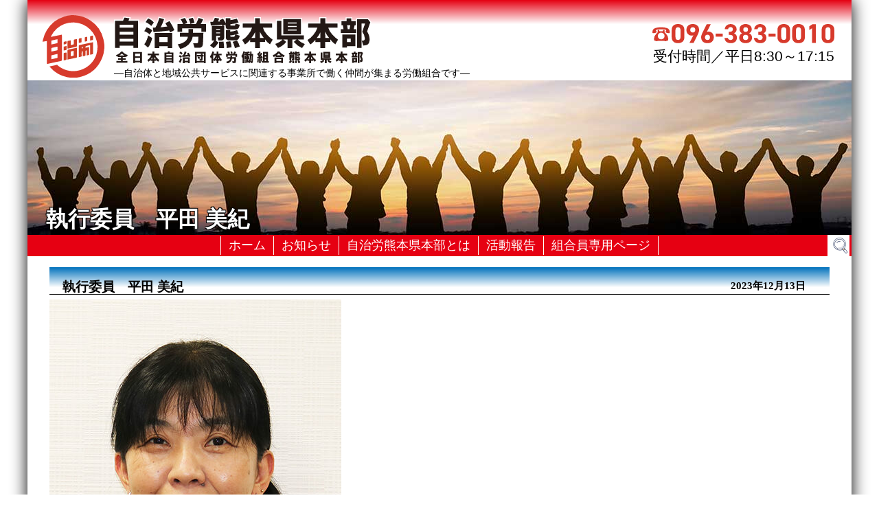

--- FILE ---
content_type: text/css
request_url: https://jichiro-kumamoto.jp/wp-content/themes/jichiro/style.css?ver=6.5.7
body_size: 7869
content:
/*
Theme Name: Jichiro
Theme URI: https://jichiro-kumamoto.jp/
Author: Digital Service Next
Author URI: https://jichiro-kumamoto.jp/
Version: 1.0.0
Text Domain: jichiro
*/

html,body,div,span,applet,object,iframe,h1,h2,h3,h4,h5,h6,p,blockquote,pre,a,abbr,acronym,address,big,cite,code,del,dfn,em,img,ins,kbd,q,s,samp,small,strike,strong,sub,sup,tt,var,b,u,i,center,dl,dt,dd,ol,ul,li,fieldset,form,label,legend,table,caption,tbody,tfoot,thead,tr,th,td,article,aside,canvas,details,embed,figure,figcaption,footer,header,hgroup,menu,nav,output,ruby,section,summary,time,mark,audio,video {
margin:0;
padding:0;
border:0;
font-size:100%;
font:inherit;
vertical-align:baseline;
}
html {
scroll-behavior:smooth;
}
body {
line-height:1;
}
a {
text-decoration-skip-ink:auto;
}
a[href^="tel"] {
color:inherit;
text-decoration:none;
}
button {
outline:0;
}
ol,ul {
	list-style:none;
}
blockquote,q {
	quotes:none;
}
blockquote:before,blockquote:after,q:before,q:after {
	content:'';
	content:none;
}
q {
	display:inline;
	font-style:italic;
}
q:before {
	content:'"';
	font-style:normal;
}
q:after {
content:'"';
font-style:normal;
}
textarea,input[type="text"],input[type="button"],input[type="submit"],input[type="reset"],input[type="search"],input[type="password"] {
	-webkit-appearance:none;
	appearance:none;
	border-radius:0;
}
input[type="search"] {
	-webkit-appearance:textfield;
}
table {
	border-collapse:collapse;
	border-spacing:0;
}
th,td {
	padding:2px;
}
big {
	font-size:120%;
}
small,sup,sub {
	font-size:80%;
}
sup {
	vertical-align:super;
}
sub {
	vertical-align:sub;
}
dd {
	margin-left:20px;
}
kbd,tt {
	font-family:courier;
	font-size:12px;
}
ins {
	text-decoration:underline;
}
del,strike,s {
	text-decoration:line-through;
}
dt {
	font-weight:bold;
}
address,cite,var {
	font-style:italic;
}
article,aside,details,figcaption,figure,footer,header,hgroup,menu,nav,section {
	display:block;
}
* {
	box-sizing:border-box;
	-webkit-tap-highlight-color:transparent;
	transition:all 0.5s ease;
}

body {
	font-family: "Helvetica Neue", "Helvetica", "Hiragino Sans", "Hiragino Kaku Gothic ProN", "Arial", "Yu Gothic", "Meiryo", sans-serif;
	font-size:16px;
	color:#767676;
	line-height:normal;
	word-wrap:break-word;
	background:#fff;
}

h1, h2, h3, h4, h5, h6 {
	font-weight:bold;
	margin-bottom:0.2em:
}
h2, h3, h4, h5, h6 {
	margin-top:0.5em;
}
h1{font-size:min(32px, 1.55em);color:#fff;}
h2{font-size:1.2em;}
h3{font-size:1.15em;}
h4{font-size:1.1em;}
h5{font-size:1.07em;}
h6{font-size:1.03em;}
p{margin:1em 0;}
.page #content p, .single-post #content p {
	font-size:1.1em;
	line-height:1.2;
}
* p:last-of-type, #sidebar .widget-container:last-child {
	margin-bottom:0;
}
a{color:#007acc;}
a:hover, a:focus{text-decoration:none;}
strong{font-weight:bold;}
em{font-style:italic;}
pre{overflow-x:auto;white-space:pre-wrap;}
pre, code{font-family:'courier new',courier,serif;}
hr{height:1px;border:0;margin:30px 0;background:#ccc;}
blockquote{padding:15px;border-left:4px solid #ccc;margin:30px 0;}
blockquote p:first-of-type{margin-top:0;}
.entry-content ul, .widget-container ul, .comment-body ul, .entry-content ol, .widget-container ol, .comment-body ol{text-indent:-20px;margin:30px 0 30px 40px;}
.entry-content ol, .widget-container ol, .comment-body ol{list-style:decimal inside;text-indent:-18px;}
.entry-content ul ul, .widget-container ul ul, .comment-body ul ul, .entry-content ol ol, .widget-container ol ol, .comment-body ol ol{margin-top:0;margin-bottom:0;}
.entry-content ul li:before, .widget-container ul li:before, .comment-body ul li:before{content:"— ";}
.entry-content li, .widget-container li, .comment-body li{line-height:125%;margin:10px 0;}
input, textarea{font-family:-apple-system,BlinkMacSystemFont,"Segoe UI",Roboto,Oxygen-Sans,Ubuntu,Cantarell,"Helvetica Neue",sans-serif;padding:15px;border:0;border-bottom:1px solid transparent;outline:0;margin-top:10px;background:#f6f6f6;}
input:focus, textarea:focus{border-bottom:1px solid #007acc;}
input[type="submit"], button, .button{display:inline-block;font-family:georgia,serif;font-size:18px;color:#fff;text-align:center;text-decoration:none;padding:15px 25px;border:0;background:#007acc;cursor:pointer;}
input[type="submit"]:hover, input[type="submit"]:focus, button:hover, button:focus, .button:hover, .button:focus{opacity:0.8;}
a img, input[type="image"], iframe{border:0;}
img, video, audio, table, select, textarea{max-width:100% !important;height:auto;}
table{width:100%;margin:30px 0;}

#wrapper {
	width:100%;
	max-width:1200px;
	margin:0 auto;
	filter: drop-shadow(0 0 0.75rem black);
}
#header, #container, #footer {
	padding:0;
}
#header {
}
.top-top {
	max-height: 152px;
	display: flow-root;
	margin: 0;
}
#branding {
	float:left;
	margin-top: 24px;
}
#site-title {
	width: 33vw;
	max-width: 375px;
	display: table;
}
#container{background:#fff;display:grid;}
#content {
	width:100%;
	padding:1em 2em;;
	float:left;
}
#sidebar {
	display: none;
	width:25%;
	float:right;
}
#footer{clear:both;}
.top-menu {
	display: flow-root;
}
.pub_menu {
	background-color: #e60012;
	text-align: center;
}
.mem_menu {
	background-color: #0068b7;
	text-align: center;
}
#menu {
	margin-top:0;
	float:left;
	width: 100%;
	padding: 3px 3em 2px;
	position: relative;
}
#menu div:first-of-type {
	// float:left;
}
#menu ul{font-size:0;}
#menu ul, #menu li, #menu a{position:relative;display:inline;list-style:none;margin:0;padding:0;transition:unset;}
#menu li.menu-item-has-children > a:after, #menu li.page_item_has_children > a:after{font-family:serif;content:' ▾';}
#menu li.current-menu-item a, #menu li.current_page_parent a{}
#menu a {
	display:inline-block;
	font-size:min(18px, 1.5vw);
	color:#fff;
	text-align:right;
	text-decoration:none;
	line-height:27px;
	padding-bottom:0;
	margin-top:-1px;
	padding-right:11px;
	padding-left:11px;
}
#menu a:hover, #menu a:focus{color:#767676;text-decoration:none;transition:all 0.5s ease;}
#menu ul.sub-menu, #menu ul.children{position:absolute;display:block;top:100%;left:-9999px;margin-top:9px;z-index:1000;}
#menu ul.sub-menu a, #menu ul.children a{width:200px;font-size:14px;color:#333;text-align:left;line-height:20px;padding:15px;border:1px solid #eee;background:#fff;}
#menu ul.sub-menu a:hover, #menu ul.sub-menu a:focus, #menu ul.children a:hover, #menu ul.children a:focus{color:#767676;background:#f7f7f7;}
#menu li.menu-item-has-children a:hover + ul.sub-menu, #menu li.menu-item-has-children a:focus + ul.sub-menu, #menu li.menu-item-has-children a + ul.sub-menu:hover, #menu li.menu-item-has-children a + ul.sub-menu:focus-within, #menu li.page_item_has_children a:hover + ul.children, #menu li.page_item_has_children a:focus + ul.children, #menu li.page_item_has_children a + ul.children:hover, #menu li.page_item_has_children a + ul.children:focus-within{left:0;}
#menu .menu-toggle{display:none;color:#fff;text-align:center;padding:0;border:0;margin:0;background:none;transition:unset;}
#menu .menu-toggle:hover, #menu .menu-toggle:focus{color:#007acc;}
#menu .menu-icon{font-size:37px;}
#menu li.l-line a {
	border-left: 1px solid #fff;
}
#menu li.w-line a {
	border-left: 1px solid #fff;
	border-right: 1px solid #fff;
}
#search {
	position: absolute;
	right: 0.2em;
	top: 0;
}
#search .search-field {
	width:32px;
	height:32px;
	padding:10px 11px;
	margin-top:0;
	border-color: transparent;
	color:transparent;
//	background-color:#transparent;
	background-color: #fff;
	background-image:url(images/find.png);
	cursor:pointer;
}
#search .search-field:focus{width:200px;color:#000;border-color:#f3efff;cursor:text;}
.widget-container .search-field{width:100%;}
.error404 .entry-content .search-field, .search .entry-content .search-field{width:200px;margin-top:30px;}
.error404 .entry-content .search-field, .search .entry-content .search-field, .widget-container .search-field{background-color:#f6f6f6;}
.search-field{background:url(images/find.png) no-repeat 98% center / 24px auto;}

#site-title h1, #site-title a{display:inline;font-size:1.3em;font-weight:900;text-decoration:none;margin-bottom:0;}
#site-description, #copyright, #copyright a {
	color:#000;
	font-size: clamp(6px, 1.1vw, 17px);
	width: 50vw;
	max-width: 700px;
}
#page-top {
    position: fixed;
    bottom: 30px;
    right: 20px;
    font-size: 77%;
	z-index: 999;
}
#page-top a {
    background: none;
    text-decoration: none;
    color: #fff;
    padding: 0;
    text-align: center;
    display: inline-block;
}
#page-top a:hover {
    text-decoration: none;
}

.single h1.entry-title a{color:#767676;text-decoration:none;}
h2.entry-title, h3.widget-title {
	margin-top:0;
	text-align: left;
}
h2.entry-title a {
	color: #000;
	text-decoration: none;
}
#commentform label{display:block;}
#commentform #comment{width:100%;max-width:400px !important;height:auto;}
#comments .comment-author{line-height:14px;}
#comments .comment-author img{margin-right:5px;float:left;}
#comments .comment{margin:20px 10px;}
#comments .comment-body{padding:15px;}
#comments .odd > .comment-body{background:#f6f6f6;}
#comments .comment-body > p{font-size:16px;margin:15px 0 0;}
#copyright{text-align:center;color:#fff;margin:0 auto;}
.entry-meta, .entry-footer, .archive-meta{margin:30px 0;}
.entry-footer{clear:both;}
.entry-meta, .entry-meta a, .entry-footer, .entry-footer a, .comment-meta, .comment-meta a, .comment-author, .comment-author a{font-size:14px;color:#767676;}

.sticky{padding-bottom:60px;border-bottom:4px solid #ccc;}
.bypostauthor{}
.post, .widget-container, .search article{margin-bottom:60px;}
.post:last-of-type{margin-bottom:0;}
.wp-caption{width:auto !important;}
.wp-caption.aligncenter, .wp-caption-text, .gallery-caption{text-align:center;}
.alignleft{margin:0 30px 30px 0;float:left;}
.alignright{margin:0 0 30px 30px;float:right}
.aligncenter{display:block;margin:30px auto;clear:both;}
.wp-post-image{display:block;margin-bottom:30px;}
.entry-attachment img{display:block;margin:60px auto 30px;}
.attachment .entry-caption{text-align:center;}
.nav-links{margin-top:30px;}
.nav-links a, #nav-above a{text-decoration:none}
#nav-above a{display:block;font-family:tahoma,sans-serif;font-size:50px;color:#767676;line-height:0;margin:30px 0 15px;}
.nav-previous{text-align:left;float:left;}
.nav-next{text-align:right;float:right;}

.note{display:block;font-size:14px;padding:20px;margin:30px 0;}

.blue, .blue *, .blue-dark, .blue-dark *, .green, .green *, .green-dark, .green-dark *, .orange, .orange *, .purple, .purple *, .red, .red *, .black, .black *{color:#fff;}
.white, .white *, .yellow, .yellow *{color:#000;}
.white{background-color:#fff !important;}
.blue{background-color:#007acc !important;}
.blue-dark{background-color:#1c78b5 !important;}
.green{background-color:#91da29 !important;}
.green-dark{background-color:#5d8c1a !important;}
.orange{background-color:#f98733 !important;}
.purple{background-color:#bb6cf8 !important;}
.red{background-color:#ef645d !important;}
.yellow{background-color:#f8f658 !important;}
.black{background-color:#4a4a45 !important;}
.lighter{background-color:rgba(255,255,255,0.05);}
.darker{background-color:rgba(0,0,0,0.05);}

.box, .box-2, .box-3, .box-4, .box-5, .box-6, .box-1-3, .box-2-3{display:inline-block;width:100%;padding:5%;vertical-align:top;float:left;}
.box-2{width:50%;}
.box-3, .box-1-3{width:33.3333333%;}
.box-4{width:25%;}
.box-5{width:20%;}
.box-6{width:16.6666667%;}
.box-2-3{width:66.6666666%;}

.left{text-align:left;}
.center{text-align:center;}
.right{text-align:right}
.float-left{float:left;}
.float-right{float:right;}
.clear{clear:both;}
.clear-left{clear:left;}
.clear-right{clear:right;}
.clear-float:after, #header:after, #container:after, .boxes:after{display:table;content:'';clear:both;}

#header {
}
.header-b{
  background: -moz-linear-gradient(top, #0071bc, #fff 30%, #fff);
  background: -webkit-linear-gradient(top, #0071bc, #fff 30%, #fff);
  background: linear-gradient(to bottom, #0071bc, #fff 30%, #fff);
}
.header-r {
  background: -moz-linear-gradient(top, #e50012, #fff 30%, #fff);
  background: -webkit-linear-gradient(top, #e50012, #fff 30%, #fff);
  background: linear-gradient(to bottom, #e50012, #fff 30%, #fff);
}
.m-mark {
}
.head-logo {
	width: 7em;
	height: auto;
	display: inline-block;
	position: relative;
	float: left;
	margin: 22px 0.9em 0 22px;
	max-width: 90px;
}
.head-tel {
	max-width: 265px;
	width: 27vw;
	position: relative;
	float: right;
	margin: 0.8em 1.2em 0 0.3em;
	text-align: right;
	font-size: clamp(10px, 2vw,21px);
	color: #000;
}
.tel-r {
	margin-top: 35px;
}
.top-header {
	display: block;
	text-align: left;
	vertical-align: bottom;
	font-size: 1.7em;
	font-weight:900;
	margin-top: 0;
	height: 225px;
	padding: 0.5em 1em;
	position: relative;
	font-family: リュウミン R-KL	Ryumin Regular KL
リュウミン B-KL	Ryumin Bold KL
黎ミン M	Reimin Medium
A1明朝	A1 Mincho
しまなみ	Shimanami
}
.head01 {
	background-image: url(/wp-content/themes/jichiro/images/page-header01.jpg);
}
.head02 {
	background-image: url(/wp-content/themes/jichiro/images/page-header02.jpg);
}
.top-header h1 {
	position: absolute;
	bottom: 0;
	text-shadow: 1px 1px 0 #000, -1px 1px 0 #000, 1px -1px 0 #000, -1px -1px 0 #000;
}
h2 {
	padding: 1em 1em 0.05em;
	text-align: right;
	line-height: 1;
	border-bottom: 1px solid #000;
	color: #000;
	margin-bottom: 0.4em;
	position: relative;
}
.gra-b {
  background: -moz-linear-gradient(top, #0071bc, #fff 75%, #fff);
  background: -webkit-linear-gradient(top, #0071bc, #fff 75%, #fff);
  background: linear-gradient(to bottom, #0071bc, #fff 75%, #fff);
}
.gra-r {
  background: -moz-linear-gradient(top, #e60012, #fff 75%, #fff);
  background: -webkit-linear-gradient(top, #e60012, #fff 75%, #fff);
  background: linear-gradient(to bottom, #e60012, #fff 75%, #fff);
}
.gra-g {
  background: -moz-linear-gradient(top, #006e35, #fff 75%, #fff);
  background: -webkit-linear-gradient(top, #006e35, #fff 75%, #fff);
  background: linear-gradient(to bottom, #006e35, #fff 75%, #fff);
}
.gra-y {
  background: -moz-linear-gradient(top, #fcc800, #fff 75%, #fff);
  background: -webkit-linear-gradient(top, #fcc800, #fff 75%, #fff);
  background: linear-gradient(to bottom, #fcc800, #fff 75%, #fff);
}
/* =ファイル種別アイコン表示
----------------------------------------------- */

/* PDF */
#content a[href $='.pdf'] {
font-size: 15px;
background:url(images/icons/pdficon_small.gif) no-repeat;
padding-left: 20px;
}
#content a[href $='.pdf'] a {
color:#0000FF;
}
#content a[href $='.pdf'] a:hover{
color:#0000FF;
text-decoration:underline;
}

/* Excel */
#content a[href $='.xls'] {
font-size: 15px;
background:url(images/icons/receipt-excel.png) no-repeat;
padding-left: 20px;
}
#content a[href $='.xls'] a {
color:#0000FF;
}
#content a[href $='.xls'] a:hover{
color:#0000FF;
text-decoration:underline;
}
/* Excelver2007 */
#content a[href $='.xlsx'] {
font-size: 15px;
background:url(images/icons/receipt-excel.png) no-repeat;
padding-left: 20px;
}
#content a[href $='.xlsx'] a {
color:#0000FF;
}
#content a[href $='.xlsx'] a:hover{
color:#0000FF;
text-decoration:underline;
}

/* Word */
#content a[href $='.doc'] {
font-size: 15px;
background:url(images/icons/report-word.png) no-repeat;
padding-left: 20px;
}
#content a[href $='.doc'] a {
color:#0000FF;
}
#content a[href $='.doc'] a:hover{
color:#0000FF;
text-decoration:underline;
}

/* Wordver2007 */
#content a[href $='.docx'] {
font-size: 15px;
background:url(images/icons/report-word.png) no-repeat;
padding-left: 20px;
}
#content a[href $='.docx'] a {
color:#0000FF;
}
#content a[href $='.docx'] a:hover{
color:#0000FF;
text-decoration:underline;
}
#content a[href $='.ppt'] {
    font-size: 15px;
    background: url(images/icons/receipt-ppt.png) no-repeat;
    padding-left: 20px;
}
#content a[href $='.ppt'] a {
color:#0000FF;
}
#content a[href $='.ppt'] a:hover{
color:#0000FF;
text-decoration:underline;
}

.entry-content {
	margin-bottom: 2em;
}
.footer {
	display: table;
}
/* フロントページ */
.top-bunner-waku {
	width: 100%;
	height: 180px;
	padding: 0;
	text-align: center;
}
.top-bunner {
	width: 32%;
	height: 100%;
	margin: 0 2% 0 0;
	border: 5px solid #2572ba;
	border-radius: 1em;
	float: left;
	position: relative;
	overflow: hidden;
	display: table;
	font-size: min(18px, 1.45vw);
	line-height: 1.4;
}
.top-bunner-in {
	height: 100%;
	background-color: #2572ba;
	border: none;
	border-radius: 0 1em 1em 0;
	border: 1px solid #2572ba;
	display: table;
	text-align: center;
	padding:5px;
	float: left;
	margin-right: 5px;
	vertical-align: middle;
} 
.top-bunner-img {
	display: table-cell;
	vertical-align: middle;
}
.top-bunner-login {
	background-image: url(/wp-content/themes/jichiro/images/front-page/top-bunner-03.jpg);
	background-size: cover;
	position: relative;
}
.top-bunner-login a, .top-bunner a {
	position: absolute;
	width: 100%;
	height: 100%;
	top: 0;
	left: 0;
	z-index: 2;
}
.bunner-bun {
	display: content;
	padding: 0.4em;
	line-height: 1.2;
}
.bunner-title {
	font-size: min(32px, 1.95vw);
	font-weight: 800;
	line-height: 1.2;
	margin-top: 0.5vw;
	color: #000;
}
.top-waku {
	width: 99%;
	max-width: 1110px;
	margin: 0 auto;
}
.top-post {
	width: 100%;
	border: 2px solid #ddd;
	border-radius: 1em;
	margin: 0.4em 0;
	padding:0 0 0 0;
	overflow: hidden;
	display: inline-table;
}
.top-post h3 a {
	font-size: 1.2em;
	font-weight: 400;
	margin: 0 0 0.4em 0;
	color: #fff;
	border: 0px;
	padding-left: 0.7em;
	width: 100%;
	color: #fff;
	text-decoration: none;
}
.top-post-date {
	color: #fff;
	float: right;
	font-size: 0.8em;
	margin-right: 1em;
}
.top-post p {
	margin: 0.4em 1em;
}
.top-info {
	border-color: #d71618;
}
.top-info h3 {
	border: 2px solid #d71618;
	margin-top: 0;
	background-color: #d71618;
}
.top-notice {
	border-color: #266cae;
}
.top-notice h3 {
	border: 2px solid #266cae;
	margin-top: 0;
	background-color: #266cae;
}
.noticeh2::before {
	content: "";
	background-image: url(./images/h2-info.svg);
	position: absolute;
	left: 1em;
	top:0.4em;
	height: 1.25em;
	width: 50%;
	background-size: contain;
	background-repeat: no-repeat;
	display: inline-block;
}
.memnoticeh2::before {
	content: "";
	background-image: url(./images/h2-meminfo.svg);
	position: absolute;
	left: 1em;
	top:0.4em;
	height: 1.25em;
	width: 50%;
	background-size: contain;
	background-repeat: no-repeat;
	display: inline-block;
}
.newsh2::before {
	content: "";
	background-image: url(./images/h2-news.svg);
	position: absolute;
	left: 1em;
	top:0.4em;
	height: 1.25em;
	width: 50%;
	background-size: contain;
	background-repeat: no-repeat;
	display: inline-block;
}
.linksh2::before {
	content: "";
	background-image: url(./images/h2-links.svg);
	position: absolute;
	left: 1em;
	top:0.4em;
	height: 1.25em;
	width: 50%;
	background-size: contain;
	background-repeat: no-repeat;
	display: inline-block;
}
.replinksh2::before {
	content: "";
	background-image: url(./images/h2-replink.svg);
	position: absolute;
	left: 1em;
	top:0.4em;
	height: 1.6em;
	width: 50%;
	background-size: contain;
	background-repeat: no-repeat;
	display: inline-block;
}
.maph2::before {
	content: "";
	background-image: url(./images/h2-map.svg);
	position: absolute;
	left: 1em;
	top:0.4em;
	height: 1.6em;
	width: 50%;
	background-size: contain;
	background-repeat: no-repeat;
	display: inline-block;
}
.front-foot {
	width: 50%;
	margin: 0;
	float: left;
	padding: 0.3em;
}
.single-date {
	color: #000;
	float: right;
	font-size: 0.8em;
	margin-right: 1em;
}
.page-h2 {
	text-align: left;
	font-weight: 100;
	font-size: 1.3em;
}
.page-photo {
	display: flow-root;
}
.page-blue {
	border-color: #266cae;
	padding: 0 0 1em;
}
.page-blue h3 {
	border: 2px solid #266cae;
	margin-top: 0;
	background-color: #266cae;
	margin-bottom: 1em;
}
.page-red {
	border-color: #d71618;
	padding: 0 0 1em;
}
.page-red h3 {
	border: 2px solid #d71618;
	margin-top: 0;
	background-color: #d71618;
	margin-bottom: 1em;
}
/* 役員名簿 */
.direct-slo {
	font-size: 2.8em;
	color: #fff;
	background-color: red;
	text-align: left;
	padding: 0.3em 1em;
	border-bottom: none;
	margin-top: 0;
}
.ali-right {
	text-align: right;
	display: block;
}
.direct-h3 {
	background-color: blue;
	color: #fff;
	font-size: 1.9em;
	font-weight: 900;
	padding: 0.3em 1em;
	margin-bottom: 0.5em;
}
.list_window {
	display: inline-block;
}
.listview {
	width: 48%;
	margin: 0.3em 1%;
	display: block;
	padding: 0.3em;
	border: 1px solid #666;
	float: left;
	height: 10%;
	color: #000;
}
.listview2 {
	width: 48%;
	margin: 0.3em 1%;
	display: block;
	padding: 0.3em;
	border: 1px solid #666;
	float: left;
	height: 12vw;
	max-height: 118px;
	color: #000;
}
.list_thumb {
	width: 25%;
	max-width: 133px;
	float: left;
	max-height: 155px;
	margin-right: 0.5em;
	overflow: hidden;
	height: 13vw;
}
.list_thumb img {
	margin: 0;
}
.list_posi {
	font-size: min(1.85em, 2.4vw);
	font-weight: 900;
}
.list_name {
	font-size: 2.2em;
	font-weight: 700;
	display: block;
	text-align: center;
	line-height: 1.3;
	letter-spacing: 0.2em;
}
.list_kana {
	font-size: 1em;
	display: block;
	text-align: center;
	line-height: 1;
	letter-spacing: 0.4em;
}
.list_etc {
	font-size: 1.3em;
	display: block;
	text-align: center;
	line-height: 1;
	font-weight: 600;
}
.list_affiliation {
	font-size: 1.4em;
	display: block;
	text-align: center;
	line-height: 1;
}
.link-waku {
	display: inline-block;
	width: 100%;
	position: relative;
}
.foot-link {
    position: relative;
	width: 48%;
	margin: 0.2em 1%;
	border: 1px solid #595757;
	float: left;
	display: grid;
	padding: 0;
}
.foot-link a {
	position: absolute;
	width: 100%;
	height: 100%;
	top: 0;
	left: 0;
	margin: 0;
}
.foot-link img {
	margin: 0;
	width: 100%;
}
.foot-link .remark {
    display: none;
}
.foot-link a:hover .remark {
    background: none repeat scroll 0 0 #fff;
    border: 1px solid #898989;
	border-radius: 1em;
    color: #000;
    display: block;
    line-height: 1.2em;
    margin: 0.5em;
    padding: 0.5em;
    position: absolute;
	z-index: 2;
    bottom: 90%;
	left: 50%;
    width: 14em;
}
.foot-link a:hover .remark img {
	position: absolute;
	left: 1em;
	bottom: -13px;
	width: 2em;
	display: initial;
	z-index: 3;
}
.moji-only {
	font-size: min(1.5em, 1.8vw);
	font-weight: 500;
	padding: 0.5em 0.3em;
	text-align: center;
}
.moji-only .remark {
	font-size: min(15px, 1.3vw);
	font-weight: 100;
}
.g-map {
	max-height: 640px;
	height: 51vw;
	border: 1px solid #000;
}
.joubun {
	padding-left: 4em;
	text-indent: -4em;
}
.joubun-p {
	padding-left: 4em;
}
.joubun-p2 {
	padding-left: 4em;
	text-indent: -2em;
}
.foot-r {
  background: -moz-linear-gradient(bottom, #e60012, #fff 60%, #fff);
  background: -webkit-linear-gradient(bottom, #e60012, #fff 60%, #fff);
  background: linear-gradient(to top, #e60012, #fff 60%, #fff);
}
.foot-b {
  background: -moz-linear-gradient(bottom, #0071bc, #fff 60%, #fff);
  background: -webkit-linear-gradient(bottom, #0071bc, #fff 60%, #fff);
  background: linear-gradient(to top, #0071bc, #fff 60%, #fff);
}

.foot-waku {
	display: inline-block;
	width: 100%;
}
.foot-address {
	width: 50%;
	float: left;
	text-align: right;
	padding: 2em 0 1em;
	line-height: 1.1;
}
.foot-logo {
width: 50%;
    float: right;
    text-align: left;
    padding: 1em 10%;
    display: table;
    height: 4em;
}
.foot-logomark {
	width: 9%;
    display: table-cell;
    vertical-align: middle;
	margin-right: 1em;
	padding-right: 1em;
}
.foot-title {
	width: 37%;
    display: table-cell;
    vertical-align: middle;
}
.xoo-el-inmodal {
	border-radius: 20px;
}
.xoo-el-sidebar {
	border-radius: 20px 0 0 20px;
}
.xoo-el-srcont {
	border-radius: 0 20px 20px 0;
}
.w60 {
	width: 60%;
}
.w40 {
	width: 40%;
}
@media(max-width:1024px){
.box-5, .box-6{width:25%;}
.boxes .box-5:nth-child(5){width:100%}
.boxes .box-6:nth-child(5), .boxes .box-6:nth-child(6){width:50%;}
}
@media(max-width:768px){
#header, #footer{text-align:center;}
#content, #sidebar{width:100%;padding:0;}
#branding, #menu, #menu div:first-of-type, #search{float:none;}
#search{margin-top:20px;}
#search .search-field{width:100%;color:#fff;border-color:#8a8a8a;cursor:text;}
#search .search-field:focus{width:100%;}
#menu.toggled{width:100%;height:100%;bottom:0;overflow-x:hidden;overflow-y:auto;z-index:1000;}
#menu .menu-toggle{display:inline-block;}
#menu ul{display:none;}
#menu.toggled ul, #menu.toggled ul.sub-menu, #menu.toggled ul.children{display:block;position:relative;top:0;left:0;padding:0 0 10px 0;margin:0;}
#menu.toggled ul.sub-menu, #menu.toggled ul.children{padding-bottom:0;}
#menu.toggled a, #menu.toggled ul.sub-menu a, #menu.toggled ul.children a{display:inline-block;width:100%;font-size:18px;color:#fff;text-align:center;line-height:20px;padding:15px 0 5px;border:0;margin:0;background:none;}
#menu.toggled ul.sub-menu a, #menu.toggled ul.children a{color:#ccc;}
.box-4, .box-5, .box-6{width:50%;}
}

@media(max-width:767px){
.single .nav-links .nav-previous, .single .nav-links .nav-next{float:none;}
.box-3{width:50%;}
.boxes .box-3:nth-child(3){width:100%;}
}
@media(max-width:480px){
#header, #container, #footer{padding:0;}
.wp-caption, input, textarea, .button{width:100% !important;}
input[type="checkbox"], input[type="radio"]{
	width:auto !important;
}
#menu {
	margin-top:0;
	float:left;
	width: 100%;
	padding: 2px 3em 1px 1em;
	position: relative;
	text-align: left;
}
#search {
    margin-top: 10px;
}
.box-2, .box-3, .box-4, .box-5, .box-6, .boxes .box-6:nth-child(5), .boxes .box-6:nth-child(6), .box-2-3, .box-1-3{width:100%;}
.head-logo {
    width: 12vw;
}
#site-title {
    width: 65vw;
}
#site-description, #copyright, #copyright a {
    font-size: 0.7em;
    width: 99vw;
	letter-spacing: -1px;
}
.tel-r {
    margin-top: -2px;
}
.head-tel {
    width: 100%;
	max-width: initial;
    position: relative;
    float: left;
    margin: 0.2em 1.2em 0 0;
    text-align: right;
    font-size: 0.6em;
    color: #000;
	padding-right: 0.5em;
}
.headtelno {
	width: 55%;
	margin-right:0.5em;
}
.top-header {
	height: 120px;
	background-size: cover;
}
#content {
	padding: 0 1%;
}
.top-bunner-waku {
	width: 100%;
	height: initial;
	margin-bottom: 3px;
	display: inline-block;
}
.top-bunner {
    width: 98%;
    height: 90px;
    margin: 3px 1% 0;
    border: 3px solid #2572ba;
    border-radius: 1em;
    float: left;
    position: relative;
    overflow: hidden;
    display: table;
    font-size: 1em;
    line-height: 1.4;
}
.bunner-title {
    font-size: 1.2em;
}
.toplogin {
	width: 55%;
	text-align: left;
	float: right;
}
.foot-link a:hover .remark {
	bottom: 80%;
	left: 30%;
}
h2 {
	padding-top: 2em;
}
h3 {
	font-size: 1.05em;
}
.page-h2 {
	padding-top: 0.7em;
}
.page-red h3, .page-blue h3 {
	min-height: 3em;
}
.w60 {
	width: 100%;
}
.w40 {
	width: 100%;
}
.foot-hide {
	display: none;
}
.foot-address {
    width: 85%;
    float: left;
    text-align: right;
    padding: 1em 0 0;
    line-height: 1.1;
}
.foot-logo {
    width: 85%;
    float: left;
    text-align: left;
    padding: 0 10%;
    display: table;
    height: 2.5em;
}
.direct-slo {
    font-size: 1.3em;
	line-height: 1.5;
}
.direct-h3 {
	font-size: 1em;
}
.listview {
    width: 98%;
}
.list_thumb {
	height: 27vw;
}
.listview2 {
    width: 98%;
	display: inline-block;
	height: initial;
	max-height: initial;
}
.list_kana {
    font-size: 0.8em;
    line-height: 0.5;
}
.list_name {
    font-size: 1.9em;
}
.list_posi {
    font-size: 1.15em;
}
.list_etc {
    font-size: 1.05em;
}
.list_affiliation {
    font-size: 1em;
}
.foot-link {
    width: 98%;
}
.moji-only {
    font-size: 1.4em;
}
.m-mark {
    position: fixed;
    right: 1em;
    top: 0.2em;
    z-index: 9999;
    display: block;
    width: 30%;
}
}
@media print{
*{color:#000 !important;background:#fff !important;}
body{padding:50px !important;margin:0 !important;}
#content{display:block !important;padding:0 !important;margin:0 !important;}
#header, #sidebar, #footer, #comments, .entry-footer, .navigation, .share, .video-wrap, iframe, img{display:none !important;}
}

.screen-reader-text {
	border:0;
	clip:rect(1px,1px,1px,1px);
	-webkit-clip-path:inset(50%);
	clip-path:inset(50%);
	height:1px;
	margin:-1px;
	overflow:hidden;
	padding:0;
	position:absolute!important;width:1px;word-wrap:normal!important;word-break:normal;
}
.screen-reader-text:focus {
	background-color:#f7f7f7;
	border-radius:3px;
	box-shadow:0 0 2px 2px rgba(0,0,0,.6);
	clip:auto!important;
	-webkit-clip-path:none;
	clip-path:none;
	color:#007acc;
	display:block;
	font-size:14px;
	font-size:.875rem;
	font-weight:700;
	height:auto;right:5px;
	line-height:normal;
	padding:15px 23px 14px;
	text-decoration:none;
	top:5px;
	width:auto;
	z-index:100000;
}
.skip-link {
	left:-9999rem;
	top:2.5rem;
	z-index:999999999;
	text-decoration:underline;
}
.skip-link:focus {
	display:block;
	left:6px;
	top:7px;
	font-size:14px;
	font-weight:600;
	text-decoration:none;
	line-height:normal;
	padding:15px 23px 14px;
	z-index:100000;
	right:auto;
}
.visually-hidden:not(:focus):not(:active), .form-allowed-tags:not(:focus):not(:active) {
	position:absolute !important;
	height:1px;
	width:1px;
	overflow:hidden;
	clip:rect(1px 1px 1px 1px);
	clip:rect(1px, 1px, 1px, 1px);
	white-space:nowrap;
}
.search-submit {
	display:none !important;
}

--- FILE ---
content_type: image/svg+xml
request_url: https://jichiro-kumamoto.jp/wp-content/themes/jichiro/images/foot-logo.svg
body_size: 1898
content:
<svg id="b3575c00-cdb4-4882-87ed-48708f168be3" data-name="レイヤー 1" xmlns="http://www.w3.org/2000/svg" viewBox="0 0 139.31 16.86"><path d="M0,16.37V1.67H4.39L5.08,0,7.87.35,7.31,1.67h5.23v14.7H10V15.18H2.51v1.19Zm2.51-11H10V3.83H2.51Zm0,3.83H10V7.59H2.51Zm0,3.77H10V11.42H2.51Z" style="fill:#231815"/><path d="M18.81,9.13a2.59,2.59,0,0,0-1-.91A6.77,6.77,0,0,0,16,7.31L17.2,5.22a6.22,6.22,0,0,1,1.68.7A3.76,3.76,0,0,1,20.27,7ZM16,14.42a8.69,8.69,0,0,0,1.39-2.51,10.9,10.9,0,0,0,.7-2.3L20.27,11a15,15,0,0,1-.91,2.78A8.78,8.78,0,0,1,18,16.16Zm.7-12L18,.42a6.15,6.15,0,0,1,1.6.83,6.86,6.86,0,0,1,1.53,1.33l-1.39,2a5.17,5.17,0,0,0-1.32-1.12A7.29,7.29,0,0,0,16.65,2.44ZM30,8,29.6,7q-4.32.48-8.63.9l-.35-2.51H22a14.33,14.33,0,0,0,1.25-2.57A19.54,19.54,0,0,0,24.17.14l2.58.7A18.19,18.19,0,0,1,24.8,5.22l3.69-.41L27.44,3l2.3-1.12a33.77,33.77,0,0,1,2.65,4.88Zm1.19.28v8.15H28.7V15.39H24.17v1.05H21.66V8.29Zm-7,4.88H28.7V10.52H24.17Z" style="fill:#231815"/><path d="M35.73,1,38.1.14a7.41,7.41,0,0,1,.77,1.32,5.3,5.3,0,0,1,.55,1.47l-1.53.55H44a6.33,6.33,0,0,0,.91-1.67A6.89,6.89,0,0,0,45.55.14L48,.91a4.49,4.49,0,0,1-.56,1.32,4.48,4.48,0,0,1-.76,1.25h3V7.66h-2.5V5.78H36.64V7.66H34.13V3.48h2.93A4.72,4.72,0,0,0,36.43,2,4.27,4.27,0,0,0,35.73,1Zm4,9.33H35.38V8.15h4.67v-2h2.51v2H48.2l-.07,2.44L48,13.51a3.75,3.75,0,0,1-.49,2.09c-.23.47-.76.7-1.6.7H43.39l-.76-2.44h1.95c.51,0,.76-.23.76-.69l.14-2.86H42.35a7.48,7.48,0,0,1-2.23,4.18,9.08,9.08,0,0,1-4.6,2.37L34.2,14.42A7.89,7.89,0,0,0,37.89,13a3.42,3.42,0,0,0,1.25-1.19A3.43,3.43,0,0,0,39.77,10.31Zm1.32-6.9a7.38,7.38,0,0,0-.41-1.53A2.87,2.87,0,0,0,40.05.7L42.42.07a8.63,8.63,0,0,1,.49,1.18,8,8,0,0,1,.41,1.47Z" style="fill:#231815"/><path d="M54.12,12.4H52.87V4.46h5.78l-.35-.63q-2.29.28-6,.42l-.35-2h1.46a9.71,9.71,0,0,0,1-2.16l2.37.42a8,8,0,0,1-.7,1.6L57.39,2l-.34-.63L58.93.56c.55.83,1,1.65,1.46,2.44V.28H62.9v1A20.52,20.52,0,0,0,66.45.56l1,2a18.69,18.69,0,0,1-4.52,1v.28c0,.33.11.49.48.49h1.88c.19,0,.35-.37.49-1.12l2.3.63c-.23,1.16-.53,1.86-.9,2.09s-.82.42-1.75.42H62.06c-1.11,0-1.67-.6-1.67-1.81V3.69L59,4.46h.62v6.06c0,1.25-.6,1.88-1.81,1.88H56.42l-.49-1.74h1c.27,0,.41-.26.41-.77H55.17V12.4h-.28l1.53,1a5.12,5.12,0,0,1-.91,1.4,9.09,9.09,0,0,1-1.67,1.74L51.75,15A7.19,7.19,0,0,0,54.12,12.4Zm1.05-5.92h2.15V6.06H55.17Zm0,1.95h2.15V8H55.17ZM56.7,13,59.21,13a17,17,0,0,1,.27,3.48H56.77A17.63,17.63,0,0,0,56.7,13Zm6.2-6.34v.9a15.46,15.46,0,0,0,3.69-.83l.9,2L66,9.06l2,.76a5,5,0,0,1-.56,1.53,2,2,0,0,1-1.88,1H62.27c-1.21,0-1.81-.53-1.81-1.6v-4ZM60.53,13.1l2.37-.35A10.74,10.74,0,0,1,63.59,16L61,16.44A13.59,13.59,0,0,0,60.53,13.1ZM62.9,9.89c0,.33.18.47.55.42H65c.23,0,.44-.35.62-1.18a7.86,7.86,0,0,1-2.71.48Zm5.15,5.71-2.65.91a7.28,7.28,0,0,0-.48-1.74,5.59,5.59,0,0,0-.77-1.67l2.44-.7A11.54,11.54,0,0,1,68.05,15.6Z" style="fill:#231815"/><path d="M74.81,5.36H69.72V3.2h6.69V.28h2.65V3.2h6.68V5.36H80.66A9.79,9.79,0,0,0,82.75,9,18.5,18.5,0,0,0,86,11.91l-1.46,2.51a9.82,9.82,0,0,1-2.72-2.65v1.4H79.06v3.27H76.41V13.17H73.69V11.91a6.64,6.64,0,0,1-1.25,1.39,8.94,8.94,0,0,1-1.53,1.19l-1.54-2.44a10.82,10.82,0,0,0,3.21-2.79A11.38,11.38,0,0,0,74.81,5.36ZM74.39,11h2V7.87A11.13,11.13,0,0,1,74.39,11Zm4.67,0h2.15a11.89,11.89,0,0,1-2.15-3.35Z" style="fill:#231815"/><path d="M91.38,11.77H88.32V1.67h2.44V9.54H103v2.23H99.67a9.79,9.79,0,0,0,3.9,2.51L102,16.44a13.58,13.58,0,0,1-4.53-3.34l1.61-1.33H96.75v4.67H94.17V11.77H91.73L93.4,13.1a8.8,8.8,0,0,1-2,2A9.75,9.75,0,0,1,89,16.37l-1.54-2.16a11,11,0,0,0,2.3-1A5.22,5.22,0,0,0,91.38,11.77Zm.42-11h9.68V9H91.8ZM94.24,3.2h4.88V2.65H94.24Zm0,1.88h4.88V4.53H94.24Zm0,1.89h4.88V6.41H94.24Z" style="fill:#231815"/><path d="M110.47,5.36h-5.09V3.2h6.69V.28h2.65V3.2h6.68V5.36h-5.08A9.79,9.79,0,0,0,118.41,9a18.5,18.5,0,0,0,3.27,2.92l-1.46,2.51a9.82,9.82,0,0,1-2.72-2.65v1.4h-2.78v3.27h-2.65V13.17h-2.72V11.91a6.64,6.64,0,0,1-1.25,1.39,8.23,8.23,0,0,1-1.53,1.19L105,12.05a10.92,10.92,0,0,0,3.2-2.79A11.22,11.22,0,0,0,110.47,5.36ZM110.05,11h2V7.87A11.13,11.13,0,0,1,110.05,11Zm4.67,0h2.16a11.67,11.67,0,0,1-2.16-3.35Z" style="fill:#231815"/><path d="M123.22,8.29V6.2h1.46l-.35-2.09h-.77V1.88h2.79V.42h2.51V1.88h2.43V4.11h-.55l-.49,2.09h1.32V8.29Zm.83.84h7.11v6.26h-4.6v.77h-2.51Zm2.51,4h2.09V11.35h-2.09Zm.42-7h1l.42-2.09h-1.74Zm8.49,8.85-.83-2.58a2,2,0,0,0,1.32-.28,1.2,1.2,0,0,0,.35-1.11,6.42,6.42,0,0,0-1.39-3.42l1.53-4.46H134.5V16.37h-2.44V.84H138l1.33,1.67-1.75,4.94.7,1.33a6.35,6.35,0,0,1,.63,2.3,4.78,4.78,0,0,1-.21,2.29,1.61,1.61,0,0,1-.49.84,1.76,1.76,0,0,1-.77.56A5.92,5.92,0,0,1,135.47,15.05Z" style="fill:#231815"/></svg>

--- FILE ---
content_type: image/svg+xml
request_url: https://jichiro-kumamoto.jp/wp-content/themes/jichiro/images/h2-links.svg
body_size: 824
content:
<svg id="ba8e8b22-112f-461a-a2dc-873744836968" data-name="レイヤー 1" xmlns="http://www.w3.org/2000/svg" viewBox="0 0 64.93 18.87"><path d="M3.13,15.93H9.47v2.7H0V0H3.13Z" style="fill:#2c436d"/><path d="M15.31,0H18.2V2.94H15.31Zm0,5.13H18.2v13.5H15.31Z" style="fill:#2c436d"/><path d="M25.25,5.13h2.83V6.21a2.88,2.88,0,0,1,2.56-1.32c2.11,0,3.92,1.4,3.92,5.29v8.45H31.67V10.5c0-2.27-.54-3-1.67-3-1.35,0-1.87,1.22-1.87,3v8.16H25.25Z" style="fill:#2c436d"/><path d="M50.49,5.13,47,10.55l4.19,8.08H48l-2.75-5.4-1.06,1.56v3.84H41.26V0h2.88V10.1l3.24-5Z" style="fill:#2c436d"/><path d="M62.64,8.64a2.11,2.11,0,0,0-2.08-1.19,1.29,1.29,0,0,0-1.48,1.38c0,1.08.54,1.45,2.1,1.75,2.35.46,3.75,1.54,3.75,4.18s-1.51,4.11-4.37,4.11A4.83,4.83,0,0,1,56,16.63l2.08-1.51a2.54,2.54,0,0,0,2.37,1.21c1.08,0,1.59-.54,1.59-1.48s-.45-1.41-2-1.76c-2.16-.48-3.83-1.35-3.83-4.18,0-2.41,1.54-4,4.29-4a4.32,4.32,0,0,1,4.21,2.26Z" style="fill:#2c436d"/></svg>

--- FILE ---
content_type: image/svg+xml
request_url: https://jichiro-kumamoto.jp/wp-content/themes/jichiro/images/h2-replink.svg
body_size: 735
content:
<svg id="fec5cff5-a44f-414d-b888-63b00101a894" data-name="レイヤー 1" xmlns="http://www.w3.org/2000/svg" viewBox="0 0 124.28 23.75"><path d="M8.23,18.63,5.48,11.07H3.13v7.56H0V0H5.43c3.5,0,5.69,1.86,5.69,5.56,0,2.57-1,4.21-2.64,5l3.15,8.1ZM5.13,8.37C7,8.37,8,7.67,8,5.56S7,2.7,5.13,2.7h-2V8.37Z" style="fill:#2c436d"/><path d="M26,16.55a4,4,0,0,1-4,2.32c-3.32,0-4.88-2.51-4.88-6.1V10.93c0-4,1.64-6,4.53-6,3.11,0,4.56,2.21,4.56,6.2v1.49h-6.2c0,2.1.32,3.8,2,3.8a1.89,1.89,0,0,0,2-1.26Zm-6-6.18h3.34c0-2-.59-3-1.67-3S20,8.53,19.93,10.37Z" style="fill:#2c436d"/><path d="M35.45,23.75H32.56V5.13h2.89V6a2.66,2.66,0,0,1,2.43-1.13c2.73,0,4.26,2.56,4.26,6.15v1.7c0,4-1.75,6.13-4.26,6.13a2.91,2.91,0,0,1-2.43-1.24Zm0-12.63V12.9c0,2.22.54,3.46,1.92,3.46s1.89-1.32,1.89-3.67V11.12c0-2.1-.33-3.72-1.89-3.72S35.45,9,35.45,11.12Z" style="fill:#2c436d"/><path d="M52.16,18.63H48.44V14.9h3.72Z" style="fill:#2c436d"/><path d="M62.48,15.93h6.34v2.7H59.35V0h3.13Z" style="fill:#2c436d"/><path d="M74.65,0h2.89V2.94H74.65Zm0,5.13h2.89v13.5H74.65Z" style="fill:#2c436d"/><path d="M84.59,5.13h2.83V6.21A2.9,2.9,0,0,1,90,4.89c2.1,0,3.91,1.4,3.91,5.29v8.45H91V10.5c0-2.27-.54-3-1.67-3-1.35,0-1.86,1.22-1.86,3v8.16H84.59Z" style="fill:#2c436d"/><path d="M109.83,5.13l-3.53,5.42,4.18,8.08H107.3l-2.76-5.4-1.05,1.56v3.84H100.6V0h2.89V10.1l3.24-5Z" style="fill:#2c436d"/><path d="M122,8.64a2.11,2.11,0,0,0-2.08-1.19,1.29,1.29,0,0,0-1.48,1.38c0,1.08.54,1.45,2.11,1.75,2.34.46,3.75,1.54,3.75,4.18s-1.51,4.11-4.38,4.11a4.85,4.85,0,0,1-4.56-2.24l2.08-1.51a2.54,2.54,0,0,0,2.38,1.21c1.08,0,1.59-.54,1.59-1.48s-.46-1.41-2-1.76c-2.16-.48-3.84-1.35-3.84-4.18,0-2.41,1.54-4,4.29-4A4.32,4.32,0,0,1,124,7.15Z" style="fill:#2c436d"/></svg>

--- FILE ---
content_type: image/svg+xml
request_url: https://jichiro-kumamoto.jp/wp-content/themes/jichiro/images/head-tel-r.svg
body_size: 1566
content:
<svg id="e04ebb27-10b0-45e9-943a-7340685f6105" data-name="レイヤー 1" xmlns="http://www.w3.org/2000/svg" viewBox="0 0 355.88 37.79"><path d="M6.9,12.27a5.61,5.61,0,0,0,1.16,2.58,2,2,0,0,1,.42,1q0,.3-.51.69a8.3,8.3,0,0,1-3,1.06A17.44,17.44,0,0,1,1.33,18C.44,18,0,17.39,0,16.12a9.61,9.61,0,0,1,1.11-4.79A8.05,8.05,0,0,1,5.86,7.86,36,36,0,0,1,17,6.36a36.15,36.15,0,0,1,11.15,1.5,8,8,0,0,1,4.7,3.47A9.62,9.62,0,0,1,34,16.22c0,1.2-.43,1.8-1.31,1.8A17.52,17.52,0,0,1,29,17.56a8.56,8.56,0,0,1-3-1.07c-.32-.26-.49-.49-.49-.69a2.08,2.08,0,0,1,.4-1,6,6,0,0,0,1.19-2.59q0-1.65-10-1.65C10.31,10.61,6.9,11.17,6.9,12.27ZM31,29.37c0,1.86-.44,3-1.32,3.44a5.55,5.55,0,0,1-2.42.41,2.3,2.3,0,0,1-1.79.82,2.11,2.11,0,0,1-1.75-.82H10.33A2.17,2.17,0,0,1,8.54,34a2.1,2.1,0,0,1-1.75-.82,5.74,5.74,0,0,1-2.47-.41c-.85-.42-1.27-1.56-1.27-3.42q0-5.44,4.59-10.37L9.12,17.6a3.55,3.55,0,0,0,1-1.22,4.64,4.64,0,0,0,.18-1.3c0-.21,0-.54-.06-1s-.05-.77-.05-1a1.31,1.31,0,0,1,.15-.69c.18-.3.78-.46,1.8-.46.79,0,1.2.14,1.22.41s.08.8.17,1.46c.07.37.37.56.89.56h5.15c.57,0,.88-.19.94-.56a12.4,12.4,0,0,0,.11-1.46c0-.28.43-.42,1.26-.42,1,0,1.64.15,1.81.47a1.46,1.46,0,0,1,.11.62c0,.23,0,.58-.06,1s-.05.81-.05,1a4.26,4.26,0,0,0,.18,1.26,3.9,3.9,0,0,0,1,1.22c.94.88,1.44,1.35,1.5,1.42Q31,24,31,29.37Zm-13.87.85a6.62,6.62,0,0,0,6.62-6.64A6.61,6.61,0,0,0,17.09,17a6.37,6.37,0,0,0-4.69,1.95,6.6,6.6,0,0,0,0,9.37A6.36,6.36,0,0,0,17.09,30.22Z" style="fill:#d73a2c"/><path d="M62.46,26.05c0,8.27-5.77,11.74-12.39,11.74S37.69,34.32,37.69,26.05V11.74C37.69,3.1,43.46,0,50.07,0S62.46,3.1,62.46,11.69ZM50.07,6.3c-3.36,0-5,2.13-5,6.08v13c0,3.95,1.6,6.08,5,6.08S55,29.36,55,25.41v-13C55,8.43,53.38,6.3,50.07,6.3Z" style="fill:#d73a2c"/><path d="M80.23,22.15a8.32,8.32,0,0,1-3.58.69c-5.66,0-10.14-4.64-10.14-11C66.51,3.68,72.06,0,78.89,0S91.33,3.63,91.33,11.8c0,2.88-1.33,6.29-3.42,10.51l-7.42,15h-8ZM78.89,6.3C75.69,6.3,74,8.43,74,11.53s1.71,5.18,4.91,5.18,5-2.14,5-5.18S82.15,6.3,78.89,6.3Z" style="fill:#d73a2c"/><path d="M106.43,15.64a7.86,7.86,0,0,1,3.58-.7c5.66,0,10.08,4.65,10.08,11,0,8.17-5.49,11.85-12.32,11.85S95.33,34.16,95.33,26c0-2.88,1.28-6.29,3.36-10.51l7.42-15h8Zm1.34,15.85c3.2,0,4.85-2.13,4.85-5.23s-1.65-5.18-4.85-5.18-5,2.14-5,5.18S104.46,31.49,107.77,31.49Z" style="fill:#d73a2c"/><path d="M123.72,18.89h13.83v6H123.72Z" style="fill:#d73a2c"/><path d="M149.5,15.16h2.72c3,0,5.13-1.6,5.13-4.7a4.28,4.28,0,0,0-4.6-4.27,4.38,4.38,0,0,0-4.58,4h-6.62c.26-6,5.23-10.14,11.58-10.14,6.72,0,11.63,4.64,11.63,10.14a9,9,0,0,1-5,8.06A9.42,9.42,0,0,1,165.3,27c0,6-4.17,10.78-11.74,10.78-7.8,0-12.23-4.38-12.49-10.36h6.56c.37,2.35,2.14,4.06,5.45,4.06a4.61,4.61,0,0,0,4.8-4.86c0-3.25-1.87-5.17-5.66-5.17H149.5Z" style="fill:#d73a2c"/><path d="M175.33,18.2a9.17,9.17,0,0,1-5-8.11c0-6.51,5.76-10.09,12-10.09s12,3.58,12,10.09a9.17,9.17,0,0,1-5,8.11,9.73,9.73,0,0,1,5.5,8.86c0,6.89-5.71,10.73-12.54,10.73S169.83,34,169.83,27.06A9.92,9.92,0,0,1,175.33,18.2Zm7,13.34a5.15,5.15,0,0,0,0-10.3,5.15,5.15,0,0,0,0,10.3Zm0-16.06A4.64,4.64,0,0,0,187,10.83a4.59,4.59,0,1,0-4.59,4.65Z" style="fill:#d73a2c"/><path d="M207.14,15.16h2.72c3,0,5.12-1.6,5.12-4.7a4.27,4.27,0,0,0-4.59-4.27,4.39,4.39,0,0,0-4.59,4h-6.61c.26-6,5.23-10.14,11.58-10.14,6.72,0,11.63,4.64,11.63,10.14a9,9,0,0,1-5,8.06A9.42,9.42,0,0,1,222.94,27c0,6-4.17,10.78-11.75,10.78-7.79,0-12.22-4.38-12.48-10.36h6.56c.37,2.35,2.14,4.06,5.44,4.06a4.61,4.61,0,0,0,4.81-4.86c0-3.25-1.87-5.17-5.66-5.17h-2.72Z" style="fill:#d73a2c"/><path d="M227.2,18.89H241v6H227.2Z" style="fill:#d73a2c"/><path d="M269.42,26.05c0,8.27-5.76,11.74-12.38,11.74s-12.38-3.47-12.38-11.74V11.74C244.66,3.1,250.42,0,257,0s12.38,3.1,12.38,11.69ZM257,6.3c-3.36,0-5,2.13-5,6.08v13c0,3.95,1.61,6.08,5,6.08S262,29.36,262,25.41v-13C262,8.43,260.35,6.3,257,6.3Z" style="fill:#d73a2c"/><path d="M298.24,26.05c0,8.27-5.76,11.74-12.38,11.74s-12.39-3.47-12.39-11.74V11.74C273.47,3.1,279.24,0,285.86,0s12.38,3.1,12.38,11.69ZM285.86,6.3c-3.36,0-5,2.13-5,6.08v13c0,3.95,1.61,6.08,5,6.08s4.91-2.13,4.91-6.08v-13C290.77,8.43,289.17,6.3,285.86,6.3Z" style="fill:#d73a2c"/><path d="M319.69,37.31h-7.47v-29l-5.28,3.47V4.54l6-4.06h6.72Z" style="fill:#d73a2c"/><path d="M355.88,26.05c0,8.27-5.76,11.74-12.38,11.74s-12.39-3.47-12.39-11.74V11.74C331.11,3.1,336.88,0,343.5,0s12.38,3.1,12.38,11.69ZM343.5,6.3c-3.37,0-5,2.13-5,6.08v13c0,3.95,1.6,6.08,5,6.08s4.91-2.13,4.91-6.08v-13C348.41,8.43,346.81,6.3,343.5,6.3Z" style="fill:#d73a2c"/></svg>